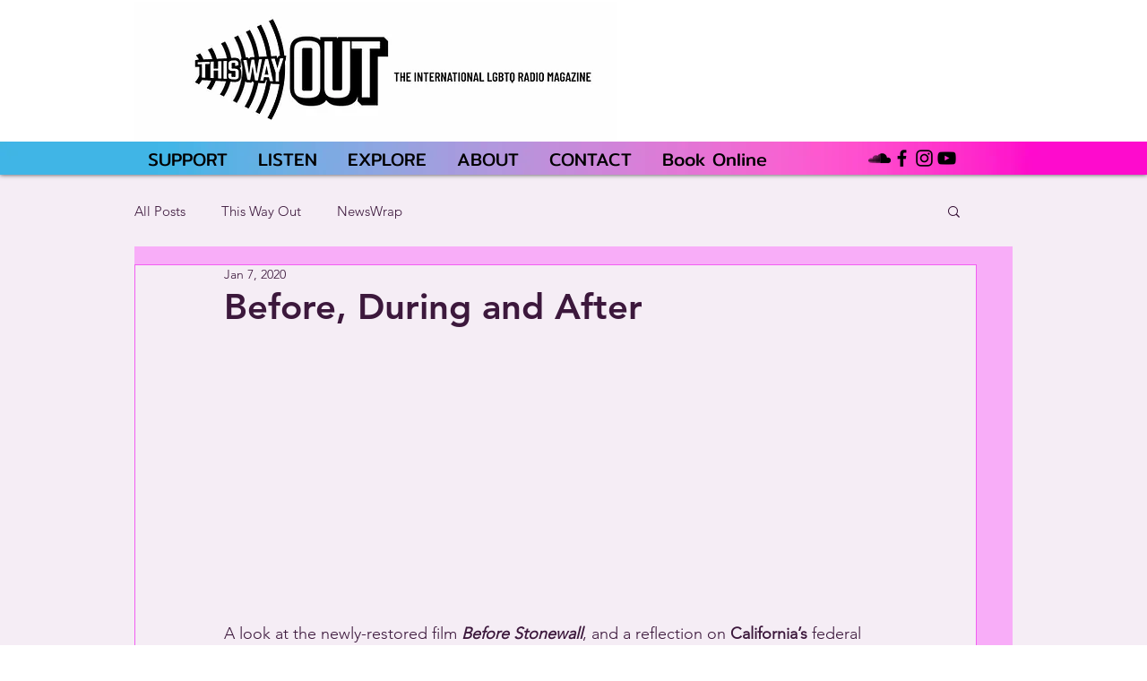

--- FILE ---
content_type: text/javascript
request_url: https://static.fundraiseup.com/embed-data/elements-global/ABVRTQGE.js
body_size: 3066
content:
FUN.elements.addGlobalElementsContent([{"name":"Social Proof #1","type":"socialProof","key":"XWBVSPRY","config":{"show":true,"showEmoji":true,"showLocation":true,"showDonorNameMode":"shortedFullName","showDonationsMode":"all","sourceWidgets":[],"simulateDonations":false,"openWidget":"","accentTextColor":"#2797FF","textColor":"#212830","backgroundColor":"#FFFFFF","panelBorderRadius":6,"panelBorderSize":0,"panelBorderColor":"#FFFFFF","shadow":true,"buttonLabelColor":"#2797FF","buttonColor":"#FFFFFF","buttonBorderColor":"#2797FF","buttonBorderSize":1,"buttonBorderRadius":18,"urlAllow":[],"urlBlock":[],"localization":{"defaultLocale":"en-US","fields":[{"lang":"en","buttonLabel":"Donate"}],"supportedLanguages":["en"]}},"data":{"live":{"charges":[{"statusDates":{"pending":"2026-01-30T15:57:00.422Z"},"checkoutTypes":{"checkoutModal":true,"campaignPage":false,"giftCatalog":false},"widgetKey":"FUNUPURRJCT","chargeKey":"DGHSHHRQ","donation":{"currency":"USD","amount":1000},"designation":{"key":"EF743FRH","show":false,"localization":{"defaultLocale":"en-US","fields":[{"lang":"en","name":"General designation"},{"lang":"fr","name":"Affectation générale"},{"lang":"es","name":"Designación general"},{"lang":"nl","name":"Algemeen doel"},{"lang":"no","name":"Felles formål"},{"lang":"de","name":"Allgemeiner Zweck"},{"lang":"fi","name":"Yleiskohde"},{"lang":"ar","name":"التخصيص العام"},{"lang":"sv","name":"Allmänt ändamål"},{"lang":"it","name":"Destinazione generale"},{"lang":"pt","name":"Destinação geral"},{"lang":"zh","name":"公共用途"},{"lang":"ja","name":"共通用途"},{"lang":"ko","name":"공용 용도"},{"lang":"hu","name":"Általános cél"},{"lang":"da","name":"Fælles formål"},{"lang":"ru","name":"Общая поддержка"},{"lang":"pl","name":"Cel ogólny"}]}},"userName":"Hal M.","location":{"city":"Santa Fe","country":"United States","countryCode":"US"},"experimentId":null,"recurring":null,"subscription":{"period":"monthly"}},{"statusDates":{"pending":"2026-01-17T05:28:01.082Z"},"checkoutTypes":{"checkoutModal":true,"campaignPage":false,"giftCatalog":false},"widgetKey":"FUNUPURRJCT","chargeKey":"DSYQRSTC","donation":{"currency":"USD","amount":1370},"designation":{"key":"EF743FRH","show":false,"localization":{"defaultLocale":"en-US","fields":[{"lang":"en","name":"General designation"},{"lang":"fr","name":"Affectation générale"},{"lang":"es","name":"Designación general"},{"lang":"nl","name":"Algemeen doel"},{"lang":"no","name":"Felles formål"},{"lang":"de","name":"Allgemeiner Zweck"},{"lang":"fi","name":"Yleiskohde"},{"lang":"ar","name":"التخصيص العام"},{"lang":"sv","name":"Allmänt ändamål"},{"lang":"it","name":"Destinazione generale"},{"lang":"pt","name":"Destinação geral"},{"lang":"zh","name":"公共用途"},{"lang":"ja","name":"共通用途"},{"lang":"ko","name":"공용 용도"},{"lang":"hu","name":"Általános cél"},{"lang":"da","name":"Fælles formål"},{"lang":"ru","name":"Общая поддержка"},{"lang":"pl","name":"Cel ogólny"}]}},"userName":"harry r.","location":{"city":"Albuquerque","country":"United States","countryCode":"US"},"experimentId":null,"recurring":null,"subscription":{"period":"monthly"}},{"statusDates":{"pending":"2026-01-14T08:37:00.862Z"},"checkoutTypes":{"checkoutModal":true,"campaignPage":false,"giftCatalog":false},"widgetKey":"FUNUPURRJCT","chargeKey":"DUKZSUJP","donation":{"currency":"USD","amount":1500},"designation":{"key":"EF743FRH","show":false,"localization":{"defaultLocale":"en-US","fields":[{"lang":"en","name":"General designation"},{"lang":"fr","name":"Affectation générale"},{"lang":"es","name":"Designación general"},{"lang":"nl","name":"Algemeen doel"},{"lang":"no","name":"Felles formål"},{"lang":"de","name":"Allgemeiner Zweck"},{"lang":"fi","name":"Yleiskohde"},{"lang":"ar","name":"التخصيص العام"},{"lang":"sv","name":"Allmänt ändamål"},{"lang":"it","name":"Destinazione generale"},{"lang":"pt","name":"Destinação geral"},{"lang":"zh","name":"公共用途"},{"lang":"ja","name":"共通用途"},{"lang":"ko","name":"공용 용도"},{"lang":"hu","name":"Általános cél"},{"lang":"da","name":"Fælles formål"},{"lang":"ru","name":"Общая поддержка"},{"lang":"pl","name":"Cel ogólny"}]}},"userName":"Stephen S.","location":{"city":"Bellevue","country":"United States","countryCode":"US"},"experimentId":null,"recurring":null,"subscription":{"period":"monthly"}},{"statusDates":{"pending":"2026-01-07T04:08:01.183Z"},"checkoutTypes":{"checkoutModal":true,"campaignPage":false,"giftCatalog":false},"widgetKey":"FUNUPURRJCT","chargeKey":"DQTFLCER","donation":{"currency":"USD","amount":3500},"designation":{"key":"EF743FRH","show":false,"localization":{"defaultLocale":"en-US","fields":[{"lang":"en","name":"General designation"},{"lang":"fr","name":"Affectation générale"},{"lang":"es","name":"Designación general"},{"lang":"nl","name":"Algemeen doel"},{"lang":"no","name":"Felles formål"},{"lang":"de","name":"Allgemeiner Zweck"},{"lang":"fi","name":"Yleiskohde"},{"lang":"ar","name":"التخصيص العام"},{"lang":"sv","name":"Allmänt ändamål"},{"lang":"it","name":"Destinazione generale"},{"lang":"pt","name":"Destinação geral"},{"lang":"zh","name":"公共用途"},{"lang":"ja","name":"共通用途"},{"lang":"ko","name":"공용 용도"},{"lang":"hu","name":"Általános cél"},{"lang":"da","name":"Fælles formål"},{"lang":"ru","name":"Общая поддержка"},{"lang":"pl","name":"Cel ogólny"}]}},"userName":"Bradley F.","location":{"city":"Palm Springs","country":"United States","countryCode":"US"},"experimentId":null,"recurring":null,"subscription":{"period":"monthly"}},{"statusDates":{"pending":"2026-01-01T18:02:42.936Z"},"checkoutTypes":{"checkoutModal":true,"campaignPage":false,"giftCatalog":false},"widgetKey":"FUNUPURRJCT","chargeKey":"DMUQAQSJ","donation":{"currency":"USD","amount":25000},"designation":{"key":"EF743FRH","show":false,"localization":{"defaultLocale":"en-US","fields":[{"lang":"en","name":"General designation"},{"lang":"fr","name":"Affectation générale"},{"lang":"es","name":"Designación general"},{"lang":"nl","name":"Algemeen doel"},{"lang":"no","name":"Felles formål"},{"lang":"de","name":"Allgemeiner Zweck"},{"lang":"fi","name":"Yleiskohde"},{"lang":"ar","name":"التخصيص العام"},{"lang":"sv","name":"Allmänt ändamål"},{"lang":"it","name":"Destinazione generale"},{"lang":"pt","name":"Destinação geral"},{"lang":"zh","name":"公共用途"},{"lang":"ja","name":"共通用途"},{"lang":"ko","name":"공용 용도"},{"lang":"hu","name":"Általános cél"},{"lang":"da","name":"Fælles formål"},{"lang":"ru","name":"Общая поддержка"},{"lang":"pl","name":"Cel ogólny"}]}},"userName":"Daniel P.","location":{"city":"New York City","country":"United States","countryCode":"US"},"experimentId":null,"recurring":null,"subscription":null},{"statusDates":{"pending":"2026-01-01T05:17:33.230Z"},"checkoutTypes":{"checkoutModal":true,"campaignPage":false,"giftCatalog":false},"widgetKey":"FUNUPURRJCT","chargeKey":"DESBGQBU","donation":{"currency":"USD","amount":2500},"designation":{"key":"EF743FRH","show":false,"localization":{"defaultLocale":"en-US","fields":[{"lang":"en","name":"General designation"},{"lang":"fr","name":"Affectation générale"},{"lang":"es","name":"Designación general"},{"lang":"nl","name":"Algemeen doel"},{"lang":"no","name":"Felles formål"},{"lang":"de","name":"Allgemeiner Zweck"},{"lang":"fi","name":"Yleiskohde"},{"lang":"ar","name":"التخصيص العام"},{"lang":"sv","name":"Allmänt ändamål"},{"lang":"it","name":"Destinazione generale"},{"lang":"pt","name":"Destinação geral"},{"lang":"zh","name":"公共用途"},{"lang":"ja","name":"共通用途"},{"lang":"ko","name":"공용 용도"},{"lang":"hu","name":"Általános cél"},{"lang":"da","name":"Fælles formål"},{"lang":"ru","name":"Общая поддержка"},{"lang":"pl","name":"Cel ogólny"}]}},"userName":"Catherine B.","location":{"city":"Camarillo","country":"United States","countryCode":"US"},"experimentId":null,"recurring":null,"subscription":null},{"statusDates":{"pending":"2025-12-31T22:27:57.903Z"},"checkoutTypes":{"checkoutModal":true,"campaignPage":false,"giftCatalog":false},"widgetKey":"FUNUPURRJCT","chargeKey":"DDFBCLVB","donation":{"currency":"USD","amount":10000},"designation":{"key":"EF743FRH","show":false,"localization":{"defaultLocale":"en-US","fields":[{"lang":"en","name":"General designation"},{"lang":"fr","name":"Affectation générale"},{"lang":"es","name":"Designación general"},{"lang":"nl","name":"Algemeen doel"},{"lang":"no","name":"Felles formål"},{"lang":"de","name":"Allgemeiner Zweck"},{"lang":"fi","name":"Yleiskohde"},{"lang":"ar","name":"التخصيص العام"},{"lang":"sv","name":"Allmänt ändamål"},{"lang":"it","name":"Destinazione generale"},{"lang":"pt","name":"Destinação geral"},{"lang":"zh","name":"公共用途"},{"lang":"ja","name":"共通用途"},{"lang":"ko","name":"공용 용도"},{"lang":"hu","name":"Általános cél"},{"lang":"da","name":"Fælles formål"},{"lang":"ru","name":"Общая поддержка"},{"lang":"pl","name":"Cel ogólny"}]}},"userName":"John D.","location":{"city":"Roseburg","country":"United States","countryCode":"US"},"experimentId":null,"recurring":null,"subscription":null},{"statusDates":{"pending":"2025-12-30T15:57:00.401Z"},"checkoutTypes":{"checkoutModal":true,"campaignPage":false,"giftCatalog":false},"widgetKey":"FUNUPURRJCT","chargeKey":"DNVMFGUQ","donation":{"currency":"USD","amount":1000},"designation":{"key":"EF743FRH","show":false,"localization":{"defaultLocale":"en-US","fields":[{"lang":"en","name":"General designation"},{"lang":"fr","name":"Affectation générale"},{"lang":"es","name":"Designación general"},{"lang":"nl","name":"Algemeen doel"},{"lang":"no","name":"Felles formål"},{"lang":"de","name":"Allgemeiner Zweck"},{"lang":"fi","name":"Yleiskohde"},{"lang":"ar","name":"التخصيص العام"},{"lang":"sv","name":"Allmänt ändamål"},{"lang":"it","name":"Destinazione generale"},{"lang":"pt","name":"Destinação geral"},{"lang":"zh","name":"公共用途"},{"lang":"ja","name":"共通用途"},{"lang":"ko","name":"공용 용도"},{"lang":"hu","name":"Általános cél"},{"lang":"da","name":"Fælles formål"},{"lang":"ru","name":"Общая поддержка"},{"lang":"pl","name":"Cel ogólny"}]}},"userName":"Hal M.","location":{"city":"Santa Fe","country":"United States","countryCode":"US"},"experimentId":null,"recurring":null,"subscription":{"period":"monthly"}},{"statusDates":{"pending":"2025-12-30T07:31:51.558Z"},"checkoutTypes":{"checkoutModal":true,"campaignPage":false,"giftCatalog":false},"widgetKey":"FUNUPURRJCT","chargeKey":"DJJLJQKH","donation":{"currency":"USD","amount":100000},"designation":{"key":"EF743FRH","show":false,"localization":{"defaultLocale":"en-US","fields":[{"lang":"en","name":"General designation"},{"lang":"fr","name":"Affectation générale"},{"lang":"es","name":"Designación general"},{"lang":"nl","name":"Algemeen doel"},{"lang":"no","name":"Felles formål"},{"lang":"de","name":"Allgemeiner Zweck"},{"lang":"fi","name":"Yleiskohde"},{"lang":"ar","name":"التخصيص العام"},{"lang":"sv","name":"Allmänt ändamål"},{"lang":"it","name":"Destinazione generale"},{"lang":"pt","name":"Destinação geral"},{"lang":"zh","name":"公共用途"},{"lang":"ja","name":"共通用途"},{"lang":"ko","name":"공용 용도"},{"lang":"hu","name":"Általános cél"},{"lang":"da","name":"Fælles formål"},{"lang":"ru","name":"Общая поддержка"},{"lang":"pl","name":"Cel ogólny"}]}},"userName":"Joan K.","location":{"city":"McKinleyville","country":"United States","countryCode":"US"},"experimentId":null,"recurring":null,"subscription":null},{"statusDates":{"pending":"2025-12-29T22:45:49.221Z"},"checkoutTypes":{"checkoutModal":true,"campaignPage":false,"giftCatalog":false},"widgetKey":"FUNUPURRJCT","chargeKey":"DNWQLUTF","donation":{"currency":"USD","amount":5000},"designation":{"key":"EF743FRH","show":false,"localization":{"defaultLocale":"en-US","fields":[{"lang":"en","name":"General designation"},{"lang":"fr","name":"Affectation générale"},{"lang":"es","name":"Designación general"},{"lang":"nl","name":"Algemeen doel"},{"lang":"no","name":"Felles formål"},{"lang":"de","name":"Allgemeiner Zweck"},{"lang":"fi","name":"Yleiskohde"},{"lang":"ar","name":"التخصيص العام"},{"lang":"sv","name":"Allmänt ändamål"},{"lang":"it","name":"Destinazione generale"},{"lang":"pt","name":"Destinação geral"},{"lang":"zh","name":"公共用途"},{"lang":"ja","name":"共通用途"},{"lang":"ko","name":"공용 용도"},{"lang":"hu","name":"Általános cél"},{"lang":"da","name":"Fælles formål"},{"lang":"ru","name":"Общая поддержка"},{"lang":"pl","name":"Cel ogólny"}]}},"userName":"Margaret R.","location":{"city":"Albuquerque","country":"United States","countryCode":"US"},"experimentId":null,"recurring":null,"subscription":null},{"statusDates":{"pending":"2025-12-28T20:44:33.637Z"},"checkoutTypes":{"checkoutModal":true,"campaignPage":false,"giftCatalog":false},"widgetKey":"FUNUPURRJCT","chargeKey":"DCMUYXBL","donation":{"currency":"USD","amount":5500},"designation":{"key":"EF743FRH","show":false,"localization":{"defaultLocale":"en-US","fields":[{"lang":"en","name":"General designation"},{"lang":"fr","name":"Affectation générale"},{"lang":"es","name":"Designación general"},{"lang":"nl","name":"Algemeen doel"},{"lang":"no","name":"Felles formål"},{"lang":"de","name":"Allgemeiner Zweck"},{"lang":"fi","name":"Yleiskohde"},{"lang":"ar","name":"التخصيص العام"},{"lang":"sv","name":"Allmänt ändamål"},{"lang":"it","name":"Destinazione generale"},{"lang":"pt","name":"Destinação geral"},{"lang":"zh","name":"公共用途"},{"lang":"ja","name":"共通用途"},{"lang":"ko","name":"공용 용도"},{"lang":"hu","name":"Általános cél"},{"lang":"da","name":"Fælles formål"},{"lang":"ru","name":"Общая поддержка"},{"lang":"pl","name":"Cel ogólny"}]}},"userName":"Steven R.","location":{"city":"Los Angeles","country":"United States","countryCode":"US"},"experimentId":null,"recurring":null,"subscription":null},{"statusDates":{"pending":"2025-12-25T23:17:32.026Z"},"checkoutTypes":{"checkoutModal":true,"campaignPage":false,"giftCatalog":false},"widgetKey":"FUNUPURRJCT","chargeKey":"DKXFXPSE","donation":{"currency":"USD","amount":1200},"designation":{"key":"EF743FRH","show":false,"localization":{"defaultLocale":"en-US","fields":[{"lang":"en","name":"General designation"},{"lang":"fr","name":"Affectation générale"},{"lang":"es","name":"Designación general"},{"lang":"nl","name":"Algemeen doel"},{"lang":"no","name":"Felles formål"},{"lang":"de","name":"Allgemeiner Zweck"},{"lang":"fi","name":"Yleiskohde"},{"lang":"ar","name":"التخصيص العام"},{"lang":"sv","name":"Allmänt ändamål"},{"lang":"it","name":"Destinazione generale"},{"lang":"pt","name":"Destinação geral"},{"lang":"zh","name":"公共用途"},{"lang":"ja","name":"共通用途"},{"lang":"ko","name":"공용 용도"},{"lang":"hu","name":"Általános cél"},{"lang":"da","name":"Fælles formål"},{"lang":"ru","name":"Общая поддержка"},{"lang":"pl","name":"Cel ogólny"}]}},"userName":"Russell G.","location":{"city":"Port Saint Lucie","country":"United States","countryCode":"US"},"experimentId":null,"recurring":null,"subscription":{"period":"monthly"}},{"statusDates":{"pending":"2025-12-24T13:18:00.571Z"},"checkoutTypes":{"checkoutModal":true,"campaignPage":false,"giftCatalog":false},"widgetKey":"FUNUPURRJCT","chargeKey":"DPTPKMQB","donation":{"currency":"USD","amount":2100},"designation":{"key":"EF743FRH","show":false,"localization":{"defaultLocale":"en-US","fields":[{"lang":"en","name":"General designation"},{"lang":"fr","name":"Affectation générale"},{"lang":"es","name":"Designación general"},{"lang":"nl","name":"Algemeen doel"},{"lang":"no","name":"Felles formål"},{"lang":"de","name":"Allgemeiner Zweck"},{"lang":"fi","name":"Yleiskohde"},{"lang":"ar","name":"التخصيص العام"},{"lang":"sv","name":"Allmänt ändamål"},{"lang":"it","name":"Destinazione generale"},{"lang":"pt","name":"Destinação geral"},{"lang":"zh","name":"公共用途"},{"lang":"ja","name":"共通用途"},{"lang":"ko","name":"공용 용도"},{"lang":"hu","name":"Általános cél"},{"lang":"da","name":"Fælles formål"},{"lang":"ru","name":"Общая поддержка"},{"lang":"pl","name":"Cel ogólny"}]}},"userName":"Brad F.","location":{"city":"Palm Springs","country":"United States","countryCode":"US"},"experimentId":null,"recurring":null,"subscription":{"period":"monthly"}},{"statusDates":{"pending":"2025-12-21T06:43:32.103Z"},"checkoutTypes":{"checkoutModal":true,"campaignPage":false,"giftCatalog":false},"widgetKey":"FUNUPURRJCT","chargeKey":"DWSJCZSN","donation":{"currency":"USD","amount":1800},"designation":{"key":"EF743FRH","show":false,"localization":{"defaultLocale":"en-US","fields":[{"lang":"en","name":"General designation"},{"lang":"fr","name":"Affectation générale"},{"lang":"es","name":"Designación general"},{"lang":"nl","name":"Algemeen doel"},{"lang":"no","name":"Felles formål"},{"lang":"de","name":"Allgemeiner Zweck"},{"lang":"fi","name":"Yleiskohde"},{"lang":"ar","name":"التخصيص العام"},{"lang":"sv","name":"Allmänt ändamål"},{"lang":"it","name":"Destinazione generale"},{"lang":"pt","name":"Destinação geral"},{"lang":"zh","name":"公共用途"},{"lang":"ja","name":"共通用途"},{"lang":"ko","name":"공용 용도"},{"lang":"hu","name":"Általános cél"},{"lang":"da","name":"Fælles formål"},{"lang":"ru","name":"Общая поддержка"},{"lang":"pl","name":"Cel ogólny"}]}},"userName":"Carol N.","location":{"city":"Warrenton","country":"United States","countryCode":"US"},"experimentId":null,"recurring":null,"subscription":null},{"statusDates":{"pending":"2025-12-21T03:37:06.286Z"},"checkoutTypes":{"checkoutModal":true,"campaignPage":false,"giftCatalog":false},"widgetKey":"FUNUPURRJCT","chargeKey":"DVVTGQMR","donation":{"currency":"USD","amount":1000},"designation":{"key":"EF743FRH","show":false,"localization":{"defaultLocale":"en-US","fields":[{"lang":"en","name":"General designation"},{"lang":"fr","name":"Affectation générale"},{"lang":"es","name":"Designación general"},{"lang":"nl","name":"Algemeen doel"},{"lang":"no","name":"Felles formål"},{"lang":"de","name":"Allgemeiner Zweck"},{"lang":"fi","name":"Yleiskohde"},{"lang":"ar","name":"التخصيص العام"},{"lang":"sv","name":"Allmänt ändamål"},{"lang":"it","name":"Destinazione generale"},{"lang":"pt","name":"Destinação geral"},{"lang":"zh","name":"公共用途"},{"lang":"ja","name":"共通用途"},{"lang":"ko","name":"공용 용도"},{"lang":"hu","name":"Általános cél"},{"lang":"da","name":"Fælles formål"},{"lang":"ru","name":"Общая поддержка"},{"lang":"pl","name":"Cel ogólny"}]}},"userName":"Travis W.","location":{"city":"Los Angeles","country":"United States","countryCode":"US"},"experimentId":null,"recurring":null,"subscription":null},{"statusDates":{"pending":"2025-12-17T05:28:01.363Z"},"checkoutTypes":{"checkoutModal":true,"campaignPage":false,"giftCatalog":false},"widgetKey":"FUNUPURRJCT","chargeKey":"DNYFVBSE","donation":{"currency":"USD","amount":1370},"designation":{"key":"EF743FRH","show":false,"localization":{"defaultLocale":"en-US","fields":[{"lang":"en","name":"General designation"},{"lang":"fr","name":"Affectation générale"},{"lang":"es","name":"Designación general"},{"lang":"nl","name":"Algemeen doel"},{"lang":"no","name":"Felles formål"},{"lang":"de","name":"Allgemeiner Zweck"},{"lang":"fi","name":"Yleiskohde"},{"lang":"ar","name":"التخصيص العام"},{"lang":"sv","name":"Allmänt ändamål"},{"lang":"it","name":"Destinazione generale"},{"lang":"pt","name":"Destinação geral"},{"lang":"zh","name":"公共用途"},{"lang":"ja","name":"共通用途"},{"lang":"ko","name":"공용 용도"},{"lang":"hu","name":"Általános cél"},{"lang":"da","name":"Fælles formål"},{"lang":"ru","name":"Общая поддержка"},{"lang":"pl","name":"Cel ogólny"}]}},"userName":"harry r.","location":{"city":"Albuquerque","country":"United States","countryCode":"US"},"experimentId":null,"recurring":null,"subscription":{"period":"monthly"}},{"statusDates":{"pending":"2025-12-15T16:47:54.279Z"},"checkoutTypes":{"checkoutModal":true,"campaignPage":false,"giftCatalog":false},"widgetKey":"FUNUPURRJCT","chargeKey":"DKKRADEC","donation":{"currency":"USD","amount":10000},"designation":{"key":"EF743FRH","show":false,"localization":{"defaultLocale":"en-US","fields":[{"lang":"en","name":"General designation"},{"lang":"fr","name":"Affectation générale"},{"lang":"es","name":"Designación general"},{"lang":"nl","name":"Algemeen doel"},{"lang":"no","name":"Felles formål"},{"lang":"de","name":"Allgemeiner Zweck"},{"lang":"fi","name":"Yleiskohde"},{"lang":"ar","name":"التخصيص العام"},{"lang":"sv","name":"Allmänt ändamål"},{"lang":"it","name":"Destinazione generale"},{"lang":"pt","name":"Destinação geral"},{"lang":"zh","name":"公共用途"},{"lang":"ja","name":"共通用途"},{"lang":"ko","name":"공용 용도"},{"lang":"hu","name":"Általános cél"},{"lang":"da","name":"Fælles formål"},{"lang":"ru","name":"Общая поддержка"},{"lang":"pl","name":"Cel ogólny"}]}},"userName":"Hal M.","location":{"city":"Santa Fe","country":"United States","countryCode":"US"},"experimentId":null,"recurring":null,"subscription":null},{"statusDates":{"pending":"2025-12-14T08:37:01.480Z"},"checkoutTypes":{"checkoutModal":true,"campaignPage":false,"giftCatalog":false},"widgetKey":"FUNUPURRJCT","chargeKey":"DBMPPMAC","donation":{"currency":"USD","amount":1500},"designation":{"key":"EF743FRH","show":false,"localization":{"defaultLocale":"en-US","fields":[{"lang":"en","name":"General designation"},{"lang":"fr","name":"Affectation générale"},{"lang":"es","name":"Designación general"},{"lang":"nl","name":"Algemeen doel"},{"lang":"no","name":"Felles formål"},{"lang":"de","name":"Allgemeiner Zweck"},{"lang":"fi","name":"Yleiskohde"},{"lang":"ar","name":"التخصيص العام"},{"lang":"sv","name":"Allmänt ändamål"},{"lang":"it","name":"Destinazione generale"},{"lang":"pt","name":"Destinação geral"},{"lang":"zh","name":"公共用途"},{"lang":"ja","name":"共通用途"},{"lang":"ko","name":"공용 용도"},{"lang":"hu","name":"Általános cél"},{"lang":"da","name":"Fælles formål"},{"lang":"ru","name":"Общая поддержка"},{"lang":"pl","name":"Cel ogólny"}]}},"userName":"Stephen S.","location":{"city":"Bellevue","country":"United States","countryCode":"US"},"experimentId":null,"recurring":null,"subscription":{"period":"monthly"}},{"statusDates":{"pending":"2025-12-13T14:15:54.579Z"},"checkoutTypes":{"checkoutModal":true,"campaignPage":false,"giftCatalog":false},"widgetKey":"FUNUPURRJCT","chargeKey":"DUZLSTUD","donation":{"currency":"AUD","amount":5000},"designation":{"key":"EF743FRH","show":false,"localization":{"defaultLocale":"en-US","fields":[{"lang":"en","name":"General designation"},{"lang":"fr","name":"Affectation générale"},{"lang":"es","name":"Designación general"},{"lang":"nl","name":"Algemeen doel"},{"lang":"no","name":"Felles formål"},{"lang":"de","name":"Allgemeiner Zweck"},{"lang":"fi","name":"Yleiskohde"},{"lang":"ar","name":"التخصيص العام"},{"lang":"sv","name":"Allmänt ändamål"},{"lang":"it","name":"Destinazione generale"},{"lang":"pt","name":"Destinação geral"},{"lang":"zh","name":"公共用途"},{"lang":"ja","name":"共通用途"},{"lang":"ko","name":"공용 용도"},{"lang":"hu","name":"Általános cél"},{"lang":"da","name":"Fælles formål"},{"lang":"ru","name":"Общая поддержка"},{"lang":"pl","name":"Cel ogólny"}]}},"userName":"John F.","location":{"city":"Brisbane","country":"Australia","countryCode":"AU"},"experimentId":null,"recurring":null,"subscription":null},{"statusDates":{"pending":"2025-12-12T23:40:23.211Z"},"checkoutTypes":{"checkoutModal":true,"campaignPage":false,"giftCatalog":false},"widgetKey":"FUNUPURRJCT","chargeKey":"DYTGXSMC","donation":{"currency":"USD","amount":1500},"designation":{"key":"EF743FRH","show":false,"localization":{"defaultLocale":"en-US","fields":[{"lang":"en","name":"General designation"},{"lang":"fr","name":"Affectation générale"},{"lang":"es","name":"Designación general"},{"lang":"nl","name":"Algemeen doel"},{"lang":"no","name":"Felles formål"},{"lang":"de","name":"Allgemeiner Zweck"},{"lang":"fi","name":"Yleiskohde"},{"lang":"ar","name":"التخصيص العام"},{"lang":"sv","name":"Allmänt ändamål"},{"lang":"it","name":"Destinazione generale"},{"lang":"pt","name":"Destinação geral"},{"lang":"zh","name":"公共用途"},{"lang":"ja","name":"共通用途"},{"lang":"ko","name":"공용 용도"},{"lang":"hu","name":"Általános cél"},{"lang":"da","name":"Fælles formål"},{"lang":"ru","name":"Общая поддержка"},{"lang":"pl","name":"Cel ogólny"}]}},"userName":"Greg G.","location":{"city":"Burbank","country":"United States","countryCode":"US"},"experimentId":null,"recurring":null,"subscription":null},{"statusDates":{"pending":"2025-12-12T06:35:46.153Z"},"checkoutTypes":{"checkoutModal":true,"campaignPage":false,"giftCatalog":false},"widgetKey":"FUNUPURRJCT","chargeKey":"DZGQTFNF","donation":{"currency":"USD","amount":2500},"designation":{"key":"EF743FRH","show":false,"localization":{"defaultLocale":"en-US","fields":[{"lang":"en","name":"General designation"},{"lang":"fr","name":"Affectation générale"},{"lang":"es","name":"Designación general"},{"lang":"nl","name":"Algemeen doel"},{"lang":"no","name":"Felles formål"},{"lang":"de","name":"Allgemeiner Zweck"},{"lang":"fi","name":"Yleiskohde"},{"lang":"ar","name":"التخصيص العام"},{"lang":"sv","name":"Allmänt ändamål"},{"lang":"it","name":"Destinazione generale"},{"lang":"pt","name":"Destinação geral"},{"lang":"zh","name":"公共用途"},{"lang":"ja","name":"共通用途"},{"lang":"ko","name":"공용 용도"},{"lang":"hu","name":"Általános cél"},{"lang":"da","name":"Fælles formål"},{"lang":"ru","name":"Общая поддержка"},{"lang":"pl","name":"Cel ogólny"}]}},"userName":"Brian D.","location":{"city":"Los Angeles","country":"United States","countryCode":"US"},"experimentId":null,"recurring":null,"subscription":null},{"statusDates":{"pending":"2025-12-12T06:31:48.693Z"},"checkoutTypes":{"checkoutModal":true,"campaignPage":false,"giftCatalog":false},"widgetKey":"FUNUPURRJCT","chargeKey":"DTGCHUHL","donation":{"currency":"USD","amount":1000},"designation":{"key":"EF743FRH","show":false,"localization":{"defaultLocale":"en-US","fields":[{"lang":"en","name":"General designation"},{"lang":"fr","name":"Affectation générale"},{"lang":"es","name":"Designación general"},{"lang":"nl","name":"Algemeen doel"},{"lang":"no","name":"Felles formål"},{"lang":"de","name":"Allgemeiner Zweck"},{"lang":"fi","name":"Yleiskohde"},{"lang":"ar","name":"التخصيص العام"},{"lang":"sv","name":"Allmänt ändamål"},{"lang":"it","name":"Destinazione generale"},{"lang":"pt","name":"Destinação geral"},{"lang":"zh","name":"公共用途"},{"lang":"ja","name":"共通用途"},{"lang":"ko","name":"공용 용도"},{"lang":"hu","name":"Általános cél"},{"lang":"da","name":"Fælles formål"},{"lang":"ru","name":"Общая поддержка"},{"lang":"pl","name":"Cel ogólny"}]}},"userName":"Lucia C.","location":{"city":"Los Angeles","country":"United States","countryCode":"US"},"experimentId":null,"recurring":null,"subscription":null},{"statusDates":{"pending":"2025-12-07T04:08:00.944Z"},"checkoutTypes":{"checkoutModal":true,"campaignPage":false,"giftCatalog":false},"widgetKey":"FUNUPURRJCT","chargeKey":"DTJWNRTQ","donation":{"currency":"USD","amount":1000},"designation":{"key":"EF743FRH","show":false,"localization":{"defaultLocale":"en-US","fields":[{"lang":"en","name":"General designation"},{"lang":"fr","name":"Affectation générale"},{"lang":"es","name":"Designación general"},{"lang":"nl","name":"Algemeen doel"},{"lang":"no","name":"Felles formål"},{"lang":"de","name":"Allgemeiner Zweck"},{"lang":"fi","name":"Yleiskohde"},{"lang":"ar","name":"التخصيص العام"},{"lang":"sv","name":"Allmänt ändamål"},{"lang":"it","name":"Destinazione generale"},{"lang":"pt","name":"Destinação geral"},{"lang":"zh","name":"公共用途"},{"lang":"ja","name":"共通用途"},{"lang":"ko","name":"공용 용도"},{"lang":"hu","name":"Általános cél"},{"lang":"da","name":"Fælles formål"},{"lang":"ru","name":"Общая поддержка"},{"lang":"pl","name":"Cel ogólny"}]}},"userName":"Bradley F.","location":{"city":"Palm Springs","country":"United States","countryCode":"US"},"experimentId":null,"recurring":null,"subscription":{"period":"monthly"}},{"statusDates":{"pending":"2025-12-04T21:22:24.884Z"},"checkoutTypes":{"checkoutModal":true,"campaignPage":false,"giftCatalog":false},"widgetKey":"FUNUPURRJCT","chargeKey":"DFJUACXQ","donation":{"currency":"USD","amount":10000},"designation":{"key":"EF743FRH","show":false,"localization":{"defaultLocale":"en-US","fields":[{"lang":"en","name":"General designation"},{"lang":"fr","name":"Affectation générale"},{"lang":"es","name":"Designación general"},{"lang":"nl","name":"Algemeen doel"},{"lang":"no","name":"Felles formål"},{"lang":"de","name":"Allgemeiner Zweck"},{"lang":"fi","name":"Yleiskohde"},{"lang":"ar","name":"التخصيص العام"},{"lang":"sv","name":"Allmänt ändamål"},{"lang":"it","name":"Destinazione generale"},{"lang":"pt","name":"Destinação geral"},{"lang":"zh","name":"公共用途"},{"lang":"ja","name":"共通用途"},{"lang":"ko","name":"공용 용도"},{"lang":"hu","name":"Általános cél"},{"lang":"da","name":"Fælles formål"},{"lang":"ru","name":"Общая поддержка"},{"lang":"pl","name":"Cel ogólny"}]}},"userName":"Joseph S.","location":{"city":"Edgewood","country":"United States","countryCode":"US"},"experimentId":null,"recurring":null,"subscription":null},{"statusDates":{"pending":"2025-12-02T22:31:27.854Z"},"checkoutTypes":{"checkoutModal":true,"campaignPage":false,"giftCatalog":false},"widgetKey":"FUNUPURRJCT","chargeKey":"DCKATKRY","donation":{"currency":"USD","amount":25000},"designation":{"key":"EF743FRH","show":false,"localization":{"defaultLocale":"en-US","fields":[{"lang":"en","name":"General designation"},{"lang":"fr","name":"Affectation générale"},{"lang":"es","name":"Designación general"},{"lang":"nl","name":"Algemeen doel"},{"lang":"no","name":"Felles formål"},{"lang":"de","name":"Allgemeiner Zweck"},{"lang":"fi","name":"Yleiskohde"},{"lang":"ar","name":"التخصيص العام"},{"lang":"sv","name":"Allmänt ändamål"},{"lang":"it","name":"Destinazione generale"},{"lang":"pt","name":"Destinação geral"},{"lang":"zh","name":"公共用途"},{"lang":"ja","name":"共通用途"},{"lang":"ko","name":"공용 용도"},{"lang":"hu","name":"Általános cél"},{"lang":"da","name":"Fælles formål"},{"lang":"ru","name":"Общая поддержка"},{"lang":"pl","name":"Cel ogólny"}]}},"userName":"Pauline G.","location":{"city":"Albuquerque","country":"United States","countryCode":"US"},"experimentId":null,"recurring":null,"subscription":null},{"statusDates":{"pending":"2025-11-30T15:57:00.766Z"},"checkoutTypes":{"checkoutModal":true,"campaignPage":false,"giftCatalog":false},"widgetKey":"FUNUPURRJCT","chargeKey":"DXQLZTRW","donation":{"currency":"USD","amount":1000},"designation":{"key":"EF743FRH","show":false,"localization":{"defaultLocale":"en-US","fields":[{"lang":"en","name":"General designation"},{"lang":"fr","name":"Affectation générale"},{"lang":"es","name":"Designación general"},{"lang":"nl","name":"Algemeen doel"},{"lang":"no","name":"Felles formål"},{"lang":"de","name":"Allgemeiner Zweck"},{"lang":"fi","name":"Yleiskohde"},{"lang":"ar","name":"التخصيص العام"},{"lang":"sv","name":"Allmänt ändamål"},{"lang":"it","name":"Destinazione generale"},{"lang":"pt","name":"Destinação geral"},{"lang":"zh","name":"公共用途"},{"lang":"ja","name":"共通用途"},{"lang":"ko","name":"공용 용도"},{"lang":"hu","name":"Általános cél"},{"lang":"da","name":"Fælles formål"},{"lang":"ru","name":"Общая поддержка"},{"lang":"pl","name":"Cel ogólny"}]}},"userName":"Hal M.","location":{"city":"Santa Fe","country":"United States","countryCode":"US"},"experimentId":null,"recurring":null,"subscription":{"period":"monthly"}},{"statusDates":{"pending":"2025-11-24T13:18:00.398Z"},"checkoutTypes":{"checkoutModal":true,"campaignPage":false,"giftCatalog":false},"widgetKey":"FUNUPURRJCT","chargeKey":"DMNBVJTH","donation":{"currency":"USD","amount":2100},"designation":{"key":"EF743FRH","show":false,"localization":{"defaultLocale":"en-US","fields":[{"lang":"en","name":"General designation"},{"lang":"fr","name":"Affectation générale"},{"lang":"es","name":"Designación general"},{"lang":"nl","name":"Algemeen doel"},{"lang":"no","name":"Felles formål"},{"lang":"de","name":"Allgemeiner Zweck"},{"lang":"fi","name":"Yleiskohde"},{"lang":"ar","name":"التخصيص العام"},{"lang":"sv","name":"Allmänt ändamål"},{"lang":"it","name":"Destinazione generale"},{"lang":"pt","name":"Destinação geral"},{"lang":"zh","name":"公共用途"},{"lang":"ja","name":"共通用途"},{"lang":"ko","name":"공용 용도"},{"lang":"hu","name":"Általános cél"},{"lang":"da","name":"Fælles formål"},{"lang":"ru","name":"Общая поддержка"},{"lang":"pl","name":"Cel ogólny"}]}},"userName":"Brad F.","location":{"city":"Palm Springs","country":"United States","countryCode":"US"},"experimentId":null,"recurring":null,"subscription":{"period":"monthly"}},{"statusDates":{"pending":"2025-11-17T05:28:00.802Z"},"checkoutTypes":{"checkoutModal":true,"campaignPage":false,"giftCatalog":false},"widgetKey":"FUNUPURRJCT","chargeKey":"DRJYPDYC","donation":{"currency":"USD","amount":1370},"designation":{"key":"EF743FRH","show":false,"localization":{"defaultLocale":"en-US","fields":[{"lang":"en","name":"General designation"},{"lang":"fr","name":"Affectation générale"},{"lang":"es","name":"Designación general"},{"lang":"nl","name":"Algemeen doel"},{"lang":"no","name":"Felles formål"},{"lang":"de","name":"Allgemeiner Zweck"},{"lang":"fi","name":"Yleiskohde"},{"lang":"ar","name":"التخصيص العام"},{"lang":"sv","name":"Allmänt ändamål"},{"lang":"it","name":"Destinazione generale"},{"lang":"pt","name":"Destinação geral"},{"lang":"zh","name":"公共用途"},{"lang":"ja","name":"共通用途"},{"lang":"ko","name":"공용 용도"},{"lang":"hu","name":"Általános cél"},{"lang":"da","name":"Fælles formål"},{"lang":"ru","name":"Общая поддержка"},{"lang":"pl","name":"Cel ogólny"}]}},"userName":"harry r.","location":{"city":"Albuquerque","country":"United States","countryCode":"US"},"experimentId":null,"recurring":null,"subscription":{"period":"monthly"}},{"statusDates":{"pending":"2025-11-14T08:37:01.181Z"},"checkoutTypes":{"checkoutModal":true,"campaignPage":false,"giftCatalog":false},"widgetKey":"FUNUPURRJCT","chargeKey":"DZDGEAQQ","donation":{"currency":"USD","amount":1500},"designation":{"key":"EF743FRH","show":false,"localization":{"defaultLocale":"en-US","fields":[{"lang":"en","name":"General designation"},{"lang":"fr","name":"Affectation générale"},{"lang":"es","name":"Designación general"},{"lang":"nl","name":"Algemeen doel"},{"lang":"no","name":"Felles formål"},{"lang":"de","name":"Allgemeiner Zweck"},{"lang":"fi","name":"Yleiskohde"},{"lang":"ar","name":"التخصيص العام"},{"lang":"sv","name":"Allmänt ändamål"},{"lang":"it","name":"Destinazione generale"},{"lang":"pt","name":"Destinação geral"},{"lang":"zh","name":"公共用途"},{"lang":"ja","name":"共通用途"},{"lang":"ko","name":"공용 용도"},{"lang":"hu","name":"Általános cél"},{"lang":"da","name":"Fælles formål"},{"lang":"ru","name":"Общая поддержка"},{"lang":"pl","name":"Cel ogólny"}]}},"userName":"Stephen S.","location":{"city":"Bellevue","country":"United States","countryCode":"US"},"experimentId":null,"recurring":null,"subscription":{"period":"monthly"}},{"statusDates":{"pending":"2025-11-07T04:08:00.608Z"},"checkoutTypes":{"checkoutModal":true,"campaignPage":false,"giftCatalog":false},"widgetKey":"FUNUPURRJCT","chargeKey":"DFKSUAWB","donation":{"currency":"USD","amount":1000},"designation":{"key":"EF743FRH","show":false,"localization":{"defaultLocale":"en-US","fields":[{"lang":"en","name":"General designation"},{"lang":"fr","name":"Affectation générale"},{"lang":"es","name":"Designación general"},{"lang":"nl","name":"Algemeen doel"},{"lang":"no","name":"Felles formål"},{"lang":"de","name":"Allgemeiner Zweck"},{"lang":"fi","name":"Yleiskohde"},{"lang":"ar","name":"التخصيص العام"},{"lang":"sv","name":"Allmänt ändamål"},{"lang":"it","name":"Destinazione generale"},{"lang":"pt","name":"Destinação geral"},{"lang":"zh","name":"公共用途"},{"lang":"ja","name":"共通用途"},{"lang":"ko","name":"공용 용도"},{"lang":"hu","name":"Általános cél"},{"lang":"da","name":"Fælles formål"},{"lang":"ru","name":"Общая поддержка"},{"lang":"pl","name":"Cel ogólny"}]}},"userName":"Bradley F.","location":{"city":"Palm Springs","country":"United States","countryCode":"US"},"experimentId":null,"recurring":null,"subscription":{"period":"monthly"}},{"statusDates":{"pending":"2025-10-30T14:57:00.513Z"},"checkoutTypes":{"checkoutModal":true,"campaignPage":false,"giftCatalog":false},"widgetKey":"FUNUPURRJCT","chargeKey":"DPSFSPDN","donation":{"currency":"USD","amount":1000},"designation":{"key":"EF743FRH","show":false,"localization":{"defaultLocale":"en-US","fields":[{"lang":"en","name":"General designation"},{"lang":"fr","name":"Affectation générale"},{"lang":"es","name":"Designación general"},{"lang":"nl","name":"Algemeen doel"},{"lang":"no","name":"Felles formål"},{"lang":"de","name":"Allgemeiner Zweck"},{"lang":"fi","name":"Yleiskohde"},{"lang":"ar","name":"التخصيص العام"},{"lang":"sv","name":"Allmänt ändamål"},{"lang":"it","name":"Destinazione generale"},{"lang":"pt","name":"Destinação geral"},{"lang":"zh","name":"公共用途"},{"lang":"ja","name":"共通用途"},{"lang":"ko","name":"공용 용도"},{"lang":"hu","name":"Általános cél"},{"lang":"da","name":"Fælles formål"},{"lang":"ru","name":"Общая поддержка"},{"lang":"pl","name":"Cel ogólny"}]}},"userName":"Hal M.","location":{"city":"Santa Fe","country":"United States","countryCode":"US"},"experimentId":null,"recurring":null,"subscription":{"period":"monthly"}},{"statusDates":{"pending":"2025-10-24T12:18:00.262Z"},"checkoutTypes":{"checkoutModal":true,"campaignPage":false,"giftCatalog":false},"widgetKey":"FUNUPURRJCT","chargeKey":"DQZMBMDC","donation":{"currency":"USD","amount":2100},"designation":{"key":"EF743FRH","show":false,"localization":{"defaultLocale":"en-US","fields":[{"lang":"en","name":"General designation"},{"lang":"fr","name":"Affectation générale"},{"lang":"es","name":"Designación general"},{"lang":"nl","name":"Algemeen doel"},{"lang":"no","name":"Felles formål"},{"lang":"de","name":"Allgemeiner Zweck"},{"lang":"fi","name":"Yleiskohde"},{"lang":"ar","name":"التخصيص العام"},{"lang":"sv","name":"Allmänt ändamål"},{"lang":"it","name":"Destinazione generale"},{"lang":"pt","name":"Destinação geral"},{"lang":"zh","name":"公共用途"},{"lang":"ja","name":"共通用途"},{"lang":"ko","name":"공용 용도"},{"lang":"hu","name":"Általános cél"},{"lang":"da","name":"Fælles formål"},{"lang":"ru","name":"Общая поддержка"},{"lang":"pl","name":"Cel ogólny"}]}},"userName":"Brad F.","location":{"city":"Palm Springs","country":"United States","countryCode":"US"},"experimentId":null,"recurring":null,"subscription":{"period":"monthly"}},{"statusDates":{"pending":"2025-10-17T04:28:00.455Z"},"checkoutTypes":{"checkoutModal":true,"campaignPage":false,"giftCatalog":false},"widgetKey":"FUNUPURRJCT","chargeKey":"DLJGEXJW","donation":{"currency":"USD","amount":1370},"designation":{"key":"EF743FRH","show":false,"localization":{"defaultLocale":"en-US","fields":[{"lang":"en","name":"General designation"},{"lang":"fr","name":"Affectation générale"},{"lang":"es","name":"Designación general"},{"lang":"nl","name":"Algemeen doel"},{"lang":"no","name":"Felles formål"},{"lang":"de","name":"Allgemeiner Zweck"},{"lang":"fi","name":"Yleiskohde"},{"lang":"ar","name":"التخصيص العام"},{"lang":"sv","name":"Allmänt ändamål"},{"lang":"it","name":"Destinazione generale"},{"lang":"pt","name":"Destinação geral"},{"lang":"zh","name":"公共用途"},{"lang":"ja","name":"共通用途"},{"lang":"ko","name":"공용 용도"},{"lang":"hu","name":"Általános cél"},{"lang":"da","name":"Fælles formål"},{"lang":"ru","name":"Общая поддержка"},{"lang":"pl","name":"Cel ogólny"}]}},"userName":"harry r.","location":{"city":"Albuquerque","country":"United States","countryCode":"US"},"experimentId":null,"recurring":null,"subscription":{"period":"monthly"}},{"statusDates":{"pending":"2025-10-14T07:37:00.832Z"},"checkoutTypes":{"checkoutModal":true,"campaignPage":false,"giftCatalog":false},"widgetKey":"FUNUPURRJCT","chargeKey":"DYELZBFU","donation":{"currency":"USD","amount":1500},"designation":{"key":"EF743FRH","show":false,"localization":{"defaultLocale":"en-US","fields":[{"lang":"en","name":"General designation"},{"lang":"fr","name":"Affectation générale"},{"lang":"es","name":"Designación general"},{"lang":"nl","name":"Algemeen doel"},{"lang":"no","name":"Felles formål"},{"lang":"de","name":"Allgemeiner Zweck"},{"lang":"fi","name":"Yleiskohde"},{"lang":"ar","name":"التخصيص العام"},{"lang":"sv","name":"Allmänt ändamål"},{"lang":"it","name":"Destinazione generale"},{"lang":"pt","name":"Destinação geral"},{"lang":"zh","name":"公共用途"},{"lang":"ja","name":"共通用途"},{"lang":"ko","name":"공용 용도"},{"lang":"hu","name":"Általános cél"},{"lang":"da","name":"Fælles formål"},{"lang":"ru","name":"Общая поддержка"},{"lang":"pl","name":"Cel ogólny"}]}},"userName":"Stephen S.","location":{"city":"Bellevue","country":"United States","countryCode":"US"},"experimentId":null,"recurring":null,"subscription":{"period":"monthly"}},{"statusDates":{"pending":"2025-10-07T03:08:00.607Z"},"checkoutTypes":{"checkoutModal":true,"campaignPage":false,"giftCatalog":false},"widgetKey":"FUNUPURRJCT","chargeKey":"DBTLPCRM","donation":{"currency":"USD","amount":1000},"designation":{"key":"EF743FRH","show":false,"localization":{"defaultLocale":"en-US","fields":[{"lang":"en","name":"General designation"},{"lang":"fr","name":"Affectation générale"},{"lang":"es","name":"Designación general"},{"lang":"nl","name":"Algemeen doel"},{"lang":"no","name":"Felles formål"},{"lang":"de","name":"Allgemeiner Zweck"},{"lang":"fi","name":"Yleiskohde"},{"lang":"ar","name":"التخصيص العام"},{"lang":"sv","name":"Allmänt ändamål"},{"lang":"it","name":"Destinazione generale"},{"lang":"pt","name":"Destinação geral"},{"lang":"zh","name":"公共用途"},{"lang":"ja","name":"共通用途"},{"lang":"ko","name":"공용 용도"},{"lang":"hu","name":"Általános cél"},{"lang":"da","name":"Fælles formål"},{"lang":"ru","name":"Общая поддержка"},{"lang":"pl","name":"Cel ogólny"}]}},"userName":"Bradley F.","location":{"city":"Palm Springs","country":"United States","countryCode":"US"},"experimentId":null,"recurring":null,"subscription":{"period":"monthly"}},{"statusDates":{"pending":"2025-09-30T15:33:59.928Z"},"checkoutTypes":{"checkoutModal":true,"campaignPage":false,"giftCatalog":false},"widgetKey":"FUNUPURRJCT","chargeKey":"DLPUXGPF","donation":{"currency":"USD","amount":1500},"designation":{"key":"EF743FRH","show":false,"localization":{"defaultLocale":"en-US","fields":[{"lang":"en","name":"General designation"},{"lang":"fr","name":"Affectation générale"},{"lang":"es","name":"Designación general"},{"lang":"nl","name":"Algemeen doel"},{"lang":"no","name":"Felles formål"},{"lang":"de","name":"Allgemeiner Zweck"},{"lang":"fi","name":"Yleiskohde"},{"lang":"ar","name":"التخصيص العام"},{"lang":"sv","name":"Allmänt ändamål"},{"lang":"it","name":"Destinazione generale"},{"lang":"pt","name":"Destinação geral"},{"lang":"zh","name":"公共用途"},{"lang":"ja","name":"共通用途"},{"lang":"ko","name":"공용 용도"},{"lang":"hu","name":"Általános cél"},{"lang":"da","name":"Fælles formål"},{"lang":"ru","name":"Общая поддержка"},{"lang":"pl","name":"Cel ogólny"}]}},"userName":"Jimm P.","location":{"city":"Albuquerque","country":"United States","countryCode":"US"},"experimentId":null,"recurring":null,"subscription":null},{"statusDates":{"pending":"2025-09-30T14:57:00.246Z"},"checkoutTypes":{"checkoutModal":true,"campaignPage":false,"giftCatalog":false},"widgetKey":"FUNUPURRJCT","chargeKey":"DEMNRZAL","donation":{"currency":"USD","amount":1000},"designation":{"key":"EF743FRH","show":false,"localization":{"defaultLocale":"en-US","fields":[{"lang":"en","name":"General designation"},{"lang":"fr","name":"Affectation générale"},{"lang":"es","name":"Designación general"},{"lang":"nl","name":"Algemeen doel"},{"lang":"no","name":"Felles formål"},{"lang":"de","name":"Allgemeiner Zweck"},{"lang":"fi","name":"Yleiskohde"},{"lang":"ar","name":"التخصيص العام"},{"lang":"sv","name":"Allmänt ändamål"},{"lang":"it","name":"Destinazione generale"},{"lang":"pt","name":"Destinação geral"},{"lang":"zh","name":"公共用途"},{"lang":"ja","name":"共通用途"},{"lang":"ko","name":"공용 용도"},{"lang":"hu","name":"Általános cél"},{"lang":"da","name":"Fælles formål"},{"lang":"ru","name":"Общая поддержка"},{"lang":"pl","name":"Cel ogólny"}]}},"userName":"Hal M.","location":{"city":"Santa Fe","country":"United States","countryCode":"US"},"experimentId":null,"recurring":null,"subscription":{"period":"monthly"}},{"statusDates":{"pending":"2025-09-24T12:18:00.477Z"},"checkoutTypes":{"checkoutModal":true,"campaignPage":false,"giftCatalog":false},"widgetKey":"FUNUPURRJCT","chargeKey":"DVBPZKBL","donation":{"currency":"USD","amount":2100},"designation":{"key":"EF743FRH","show":false,"localization":{"defaultLocale":"en-US","fields":[{"lang":"en","name":"General designation"},{"lang":"fr","name":"Affectation générale"},{"lang":"es","name":"Designación general"},{"lang":"nl","name":"Algemeen doel"},{"lang":"no","name":"Felles formål"},{"lang":"de","name":"Allgemeiner Zweck"},{"lang":"fi","name":"Yleiskohde"},{"lang":"ar","name":"التخصيص العام"},{"lang":"sv","name":"Allmänt ändamål"},{"lang":"it","name":"Destinazione generale"},{"lang":"pt","name":"Destinação geral"},{"lang":"zh","name":"公共用途"},{"lang":"ja","name":"共通用途"},{"lang":"ko","name":"공용 용도"},{"lang":"hu","name":"Általános cél"},{"lang":"da","name":"Fælles formål"},{"lang":"ru","name":"Общая поддержка"},{"lang":"pl","name":"Cel ogólny"}]}},"userName":"Brad F.","location":{"city":"Palm Springs","country":"United States","countryCode":"US"},"experimentId":null,"recurring":null,"subscription":{"period":"monthly"}},{"statusDates":{"pending":"2025-09-17T17:59:36.625Z"},"checkoutTypes":{"checkoutModal":true,"campaignPage":false,"giftCatalog":false},"widgetKey":"FUNUPURRJCT","chargeKey":"DVQGZXQL","donation":{"currency":"USD","amount":75800},"designation":{"key":"EF743FRH","show":false,"localization":{"defaultLocale":"en-US","fields":[{"lang":"en","name":"General designation"},{"lang":"fr","name":"Affectation générale"},{"lang":"es","name":"Designación general"},{"lang":"nl","name":"Algemeen doel"},{"lang":"no","name":"Felles formål"},{"lang":"de","name":"Allgemeiner Zweck"},{"lang":"fi","name":"Yleiskohde"},{"lang":"ar","name":"التخصيص العام"},{"lang":"sv","name":"Allmänt ändamål"},{"lang":"it","name":"Destinazione generale"},{"lang":"pt","name":"Destinação geral"},{"lang":"zh","name":"公共用途"},{"lang":"ja","name":"共通用途"},{"lang":"ko","name":"공용 용도"},{"lang":"hu","name":"Általános cél"},{"lang":"da","name":"Fælles formål"},{"lang":"ru","name":"Общая поддержка"},{"lang":"pl","name":"Cel ogólny"}]}},"userName":"Kelly D.","location":{"city":"Grandview","country":"United States","countryCode":"US"},"experimentId":null,"recurring":null,"subscription":null},{"statusDates":{"pending":"2025-09-17T04:28:00.446Z"},"checkoutTypes":{"checkoutModal":true,"campaignPage":false,"giftCatalog":false},"widgetKey":"FUNUPURRJCT","chargeKey":"DFWRNVWH","donation":{"currency":"USD","amount":1370},"designation":{"key":"EF743FRH","show":false,"localization":{"defaultLocale":"en-US","fields":[{"lang":"en","name":"General designation"},{"lang":"fr","name":"Affectation générale"},{"lang":"es","name":"Designación general"},{"lang":"nl","name":"Algemeen doel"},{"lang":"no","name":"Felles formål"},{"lang":"de","name":"Allgemeiner Zweck"},{"lang":"fi","name":"Yleiskohde"},{"lang":"ar","name":"التخصيص العام"},{"lang":"sv","name":"Allmänt ändamål"},{"lang":"it","name":"Destinazione generale"},{"lang":"pt","name":"Destinação geral"},{"lang":"zh","name":"公共用途"},{"lang":"ja","name":"共通用途"},{"lang":"ko","name":"공용 용도"},{"lang":"hu","name":"Általános cél"},{"lang":"da","name":"Fælles formål"},{"lang":"ru","name":"Общая поддержка"},{"lang":"pl","name":"Cel ogólny"}]}},"userName":"harry r.","location":{"city":"Albuquerque","country":"United States","countryCode":"US"},"experimentId":null,"recurring":null,"subscription":{"period":"monthly"}},{"statusDates":{"pending":"2025-09-14T07:37:00.612Z"},"checkoutTypes":{"checkoutModal":true,"campaignPage":false,"giftCatalog":false},"widgetKey":"FUNUPURRJCT","chargeKey":"DURCATUE","donation":{"currency":"USD","amount":1500},"designation":{"key":"EF743FRH","show":false,"localization":{"defaultLocale":"en-US","fields":[{"lang":"en","name":"General designation"},{"lang":"fr","name":"Affectation générale"},{"lang":"es","name":"Designación general"},{"lang":"nl","name":"Algemeen doel"},{"lang":"no","name":"Felles formål"},{"lang":"de","name":"Allgemeiner Zweck"},{"lang":"fi","name":"Yleiskohde"},{"lang":"ar","name":"التخصيص العام"},{"lang":"sv","name":"Allmänt ändamål"},{"lang":"it","name":"Destinazione generale"},{"lang":"pt","name":"Destinação geral"},{"lang":"zh","name":"公共用途"},{"lang":"ja","name":"共通用途"},{"lang":"ko","name":"공용 용도"},{"lang":"hu","name":"Általános cél"},{"lang":"da","name":"Fælles formål"},{"lang":"ru","name":"Общая поддержка"},{"lang":"pl","name":"Cel ogólny"}]}},"userName":"Stephen S.","location":{"city":"Bellevue","country":"United States","countryCode":"US"},"experimentId":null,"recurring":null,"subscription":{"period":"monthly"}},{"statusDates":{"pending":"2025-09-07T03:08:01.711Z"},"checkoutTypes":{"checkoutModal":true,"campaignPage":false,"giftCatalog":false},"widgetKey":"FUNUPURRJCT","chargeKey":"DBLKVVMA","donation":{"currency":"USD","amount":1000},"designation":{"key":"EF743FRH","show":false,"localization":{"defaultLocale":"en-US","fields":[{"lang":"en","name":"General designation"},{"lang":"fr","name":"Affectation générale"},{"lang":"es","name":"Designación general"},{"lang":"nl","name":"Algemeen doel"},{"lang":"no","name":"Felles formål"},{"lang":"de","name":"Allgemeiner Zweck"},{"lang":"fi","name":"Yleiskohde"},{"lang":"ar","name":"التخصيص العام"},{"lang":"sv","name":"Allmänt ändamål"},{"lang":"it","name":"Destinazione generale"},{"lang":"pt","name":"Destinação geral"},{"lang":"zh","name":"公共用途"},{"lang":"ja","name":"共通用途"},{"lang":"ko","name":"공용 용도"},{"lang":"hu","name":"Általános cél"},{"lang":"da","name":"Fælles formål"},{"lang":"ru","name":"Общая поддержка"},{"lang":"pl","name":"Cel ogólny"}]}},"userName":"Bradley F.","location":{"city":"Palm Springs","country":"United States","countryCode":"US"},"experimentId":null,"recurring":null,"subscription":{"period":"monthly"}},{"statusDates":{"pending":"2025-08-30T14:57:00.508Z"},"checkoutTypes":{"checkoutModal":true,"campaignPage":false,"giftCatalog":false},"widgetKey":"FUNUPURRJCT","chargeKey":"DQMXCZTE","donation":{"currency":"USD","amount":1000},"designation":{"key":"EF743FRH","show":false,"localization":{"defaultLocale":"en-US","fields":[{"lang":"en","name":"General designation"},{"lang":"fr","name":"Affectation générale"},{"lang":"es","name":"Designación general"},{"lang":"nl","name":"Algemeen doel"},{"lang":"no","name":"Felles formål"},{"lang":"de","name":"Allgemeiner Zweck"},{"lang":"fi","name":"Yleiskohde"},{"lang":"ar","name":"التخصيص العام"},{"lang":"sv","name":"Allmänt ändamål"},{"lang":"it","name":"Destinazione generale"},{"lang":"pt","name":"Destinação geral"},{"lang":"zh","name":"公共用途"},{"lang":"ja","name":"共通用途"},{"lang":"ko","name":"공용 용도"},{"lang":"hu","name":"Általános cél"},{"lang":"da","name":"Fælles formål"},{"lang":"ru","name":"Общая поддержка"},{"lang":"pl","name":"Cel ogólny"}]}},"userName":"Hal M.","location":{"city":"Santa Fe","country":"United States","countryCode":"US"},"experimentId":null,"recurring":null,"subscription":{"period":"monthly"}},{"statusDates":{"pending":"2025-08-28T19:00:01.277Z"},"checkoutTypes":{"checkoutModal":true,"campaignPage":false,"giftCatalog":false},"widgetKey":"FUNUPURRJCT","chargeKey":"DGYXQYNT","donation":{"currency":"USD","amount":2500},"designation":{"key":"EF743FRH","show":false,"localization":{"defaultLocale":"en-US","fields":[{"lang":"en","name":"General designation"},{"lang":"fr","name":"Affectation générale"},{"lang":"es","name":"Designación general"},{"lang":"nl","name":"Algemeen doel"},{"lang":"no","name":"Felles formål"},{"lang":"de","name":"Allgemeiner Zweck"},{"lang":"fi","name":"Yleiskohde"},{"lang":"ar","name":"التخصيص العام"},{"lang":"sv","name":"Allmänt ändamål"},{"lang":"it","name":"Destinazione generale"},{"lang":"pt","name":"Destinação geral"},{"lang":"zh","name":"公共用途"},{"lang":"ja","name":"共通用途"},{"lang":"ko","name":"공용 용도"},{"lang":"hu","name":"Általános cél"},{"lang":"da","name":"Fælles formål"},{"lang":"ru","name":"Общая поддержка"},{"lang":"pl","name":"Cel ogólny"}]}},"userName":"Horacio P.","location":{"city":"Sacramento","country":"United States","countryCode":"US"},"experimentId":null,"recurring":null,"subscription":null},{"statusDates":{"pending":"2025-08-24T12:18:00.492Z"},"checkoutTypes":{"checkoutModal":true,"campaignPage":false,"giftCatalog":false},"widgetKey":"FUNUPURRJCT","chargeKey":"DGHJHWPA","donation":{"currency":"USD","amount":1000},"designation":{"key":"EF743FRH","show":false,"localization":{"defaultLocale":"en-US","fields":[{"lang":"en","name":"General designation"},{"lang":"fr","name":"Affectation générale"},{"lang":"es","name":"Designación general"},{"lang":"nl","name":"Algemeen doel"},{"lang":"no","name":"Felles formål"},{"lang":"de","name":"Allgemeiner Zweck"},{"lang":"fi","name":"Yleiskohde"},{"lang":"ar","name":"التخصيص العام"},{"lang":"sv","name":"Allmänt ändamål"},{"lang":"it","name":"Destinazione generale"},{"lang":"pt","name":"Destinação geral"},{"lang":"zh","name":"公共用途"},{"lang":"ja","name":"共通用途"},{"lang":"ko","name":"공용 용도"},{"lang":"hu","name":"Általános cél"},{"lang":"da","name":"Fælles formål"},{"lang":"ru","name":"Общая поддержка"},{"lang":"pl","name":"Cel ogólny"}]}},"userName":"Brad F.","location":{"city":"Palm Springs","country":"United States","countryCode":"US"},"experimentId":null,"recurring":null,"subscription":{"period":"monthly"}},{"statusDates":{"pending":"2025-08-22T03:48:55.256Z"},"checkoutTypes":{"checkoutModal":true,"campaignPage":false,"giftCatalog":false},"widgetKey":"FUNUPURRJCT","chargeKey":"DAVMPUAB","donation":{"currency":"USD","amount":6000},"designation":{"key":"EF743FRH","show":false,"localization":{"defaultLocale":"en-US","fields":[{"lang":"en","name":"General designation"},{"lang":"fr","name":"Affectation générale"},{"lang":"es","name":"Designación general"},{"lang":"nl","name":"Algemeen doel"},{"lang":"no","name":"Felles formål"},{"lang":"de","name":"Allgemeiner Zweck"},{"lang":"fi","name":"Yleiskohde"},{"lang":"ar","name":"التخصيص العام"},{"lang":"sv","name":"Allmänt ändamål"},{"lang":"it","name":"Destinazione generale"},{"lang":"pt","name":"Destinação geral"},{"lang":"zh","name":"公共用途"},{"lang":"ja","name":"共通用途"},{"lang":"ko","name":"공용 용도"},{"lang":"hu","name":"Általános cél"},{"lang":"da","name":"Fælles formål"},{"lang":"ru","name":"Общая поддержка"},{"lang":"pl","name":"Cel ogólny"}]}},"userName":"Tom R.","location":{"city":"Cathedral City","country":"United States","countryCode":"US"},"experimentId":null,"recurring":null,"subscription":null},{"statusDates":{"pending":"2025-08-17T04:28:01.067Z"},"checkoutTypes":{"checkoutModal":true,"campaignPage":false,"giftCatalog":false},"widgetKey":"FUNUPURRJCT","chargeKey":"DDYGEFEP","donation":{"currency":"USD","amount":1370},"designation":{"key":"EF743FRH","show":false,"localization":{"defaultLocale":"en-US","fields":[{"lang":"en","name":"General designation"},{"lang":"fr","name":"Affectation générale"},{"lang":"es","name":"Designación general"},{"lang":"nl","name":"Algemeen doel"},{"lang":"no","name":"Felles formål"},{"lang":"de","name":"Allgemeiner Zweck"},{"lang":"fi","name":"Yleiskohde"},{"lang":"ar","name":"التخصيص العام"},{"lang":"sv","name":"Allmänt ändamål"},{"lang":"it","name":"Destinazione generale"},{"lang":"pt","name":"Destinação geral"},{"lang":"zh","name":"公共用途"},{"lang":"ja","name":"共通用途"},{"lang":"ko","name":"공용 용도"},{"lang":"hu","name":"Általános cél"},{"lang":"da","name":"Fælles formål"},{"lang":"ru","name":"Общая поддержка"},{"lang":"pl","name":"Cel ogólny"}]}},"userName":"harry r.","location":{"city":"Albuquerque","country":"United States","countryCode":"US"},"experimentId":null,"recurring":null,"subscription":{"period":"monthly"}},{"statusDates":{"pending":"2025-08-14T07:37:01.262Z"},"checkoutTypes":{"checkoutModal":true,"campaignPage":false,"giftCatalog":false},"widgetKey":"FUNUPURRJCT","chargeKey":"DQFGCESX","donation":{"currency":"USD","amount":1500},"designation":{"key":"EF743FRH","show":false,"localization":{"defaultLocale":"en-US","fields":[{"lang":"en","name":"General designation"},{"lang":"fr","name":"Affectation générale"},{"lang":"es","name":"Designación general"},{"lang":"nl","name":"Algemeen doel"},{"lang":"no","name":"Felles formål"},{"lang":"de","name":"Allgemeiner Zweck"},{"lang":"fi","name":"Yleiskohde"},{"lang":"ar","name":"التخصيص العام"},{"lang":"sv","name":"Allmänt ändamål"},{"lang":"it","name":"Destinazione generale"},{"lang":"pt","name":"Destinação geral"},{"lang":"zh","name":"公共用途"},{"lang":"ja","name":"共通用途"},{"lang":"ko","name":"공용 용도"},{"lang":"hu","name":"Általános cél"},{"lang":"da","name":"Fælles formål"},{"lang":"ru","name":"Общая поддержка"},{"lang":"pl","name":"Cel ogólny"}]}},"userName":"Stephen S.","location":{"city":"Bellevue","country":"United States","countryCode":"US"},"experimentId":null,"recurring":null,"subscription":{"period":"monthly"}},{"statusDates":{"pending":"2025-08-07T03:08:01.424Z"},"checkoutTypes":{"checkoutModal":true,"campaignPage":false,"giftCatalog":false},"widgetKey":"FUNUPURRJCT","chargeKey":"DASLLJLE","donation":{"currency":"USD","amount":1000},"designation":{"key":"EF743FRH","show":false,"localization":{"defaultLocale":"en-US","fields":[{"lang":"en","name":"General designation"},{"lang":"fr","name":"Affectation générale"},{"lang":"es","name":"Designación general"},{"lang":"nl","name":"Algemeen doel"},{"lang":"no","name":"Felles formål"},{"lang":"de","name":"Allgemeiner Zweck"},{"lang":"fi","name":"Yleiskohde"},{"lang":"ar","name":"التخصيص العام"},{"lang":"sv","name":"Allmänt ändamål"},{"lang":"it","name":"Destinazione generale"},{"lang":"pt","name":"Destinação geral"},{"lang":"zh","name":"公共用途"},{"lang":"ja","name":"共通用途"},{"lang":"ko","name":"공용 용도"},{"lang":"hu","name":"Általános cél"},{"lang":"da","name":"Fælles formål"},{"lang":"ru","name":"Общая поддержка"},{"lang":"pl","name":"Cel ogólny"}]}},"userName":"Bradley F.","location":{"city":"Palm Springs","country":"United States","countryCode":"US"},"experimentId":null,"recurring":null,"subscription":{"period":"monthly"}},{"statusDates":{"pending":"2025-07-30T14:57:00.469Z"},"checkoutTypes":{"checkoutModal":true,"campaignPage":false,"giftCatalog":false},"widgetKey":"FUNUPURRJCT","chargeKey":"DFAKJLJX","donation":{"currency":"USD","amount":1000},"designation":{"key":"EF743FRH","show":false,"localization":{"defaultLocale":"en-US","fields":[{"lang":"en","name":"General designation"},{"lang":"fr","name":"Affectation générale"},{"lang":"es","name":"Designación general"},{"lang":"nl","name":"Algemeen doel"},{"lang":"no","name":"Felles formål"},{"lang":"de","name":"Allgemeiner Zweck"},{"lang":"fi","name":"Yleiskohde"},{"lang":"ar","name":"التخصيص العام"},{"lang":"sv","name":"Allmänt ändamål"},{"lang":"it","name":"Destinazione generale"},{"lang":"pt","name":"Destinação geral"},{"lang":"zh","name":"公共用途"},{"lang":"ja","name":"共通用途"},{"lang":"ko","name":"공용 용도"},{"lang":"hu","name":"Általános cél"},{"lang":"da","name":"Fælles formål"},{"lang":"ru","name":"Общая поддержка"},{"lang":"pl","name":"Cel ogólny"}]}},"userName":"Hal M.","location":{"city":"Santa Fe","country":"United States","countryCode":"US"},"experimentId":null,"recurring":null,"subscription":{"period":"monthly"}}],"donorPortalUrl":"https://abvrtqge.donorsupport.co","stripeCurrencies":{"list":["AED","AFN","ALL","AMD","ANG","AOA","ARS","AUD","AWG","AZN","BAM","BBD","BDT","BIF","BMD","BND","BOB","BRL","BSD","BWP","BYN","BZD","CAD","CDF","CHF","CLP","CNY","COP","CRC","CVE","CZK","DJF","DKK","DOP","DZD","EGP","ETB","EUR","FJD","FKP","GBP","GEL","GIP","GMD","GNF","GTQ","GYD","HKD","HNL","HTG","HUF","IDR","ILS","INR","ISK","JMD","JPY","KES","KGS","KHR","KMF","KRW","KYD","KZT","LAK","LBP","LKR","LRD","LSL","MAD","MDL","MGA","MKD","MMK","MNT","MOP","MUR","MVR","MWK","MXN","MYR","MZN","NAD","NGN","NIO","NOK","NPR","NZD","PAB","PEN","PGK","PHP","PKR","PLN","PYG","QAR","RON","RSD","RUB","RWF","SAR","SBD","SCR","SEK","SGD","SHP","SLE","SOS","SRD","SZL","THB","TJS","TOP","TRY","TTD","TWD","TZS","UAH","USD","UYU","UZS","VND","VUV","WST","XAF","XCD","XOF","XPF","YER","ZAR","ZMW"],"default":"USD"}},"test":{"charges":[],"donorPortalUrl":"https://abvrtqge.donorsupport.co","stripeCurrencies":{"list":["AED","AFN","ALL","AMD","ANG","AOA","ARS","AUD","AWG","AZN","BAM","BBD","BDT","BIF","BMD","BND","BOB","BRL","BSD","BWP","BYN","BZD","CAD","CDF","CHF","CLP","CNY","COP","CRC","CVE","CZK","DJF","DKK","DOP","DZD","EGP","ETB","EUR","FJD","FKP","GBP","GEL","GIP","GMD","GNF","GTQ","GYD","HKD","HNL","HTG","HUF","IDR","ILS","INR","ISK","JMD","JPY","KES","KGS","KHR","KMF","KRW","KYD","KZT","LAK","LBP","LKR","LRD","LSL","MAD","MDL","MGA","MKD","MMK","MNT","MOP","MUR","MVR","MWK","MXN","MYR","MZN","NAD","NGN","NIO","NOK","NPR","NZD","PAB","PEN","PGK","PHP","PKR","PLN","PYG","QAR","RON","RSD","RUB","RWF","SAR","SBD","SCR","SEK","SGD","SHP","SLE","SOS","SRD","SZL","THB","TJS","TOP","TRY","TTD","TWD","TZS","UAH","USD","UYU","UZS","VND","VUV","WST","XAF","XCD","XOF","XPF","YER","ZAR","ZMW"],"default":"USD"}}}},{"name":"Sticky Button #1","type":"stickyButton","key":"XVKVRFMF","config":{"designation":null,"show":true,"openWidget":"FUNUPURRJCT","benefit":null,"color":"#2797FF","shadow":true,"textColor":"#FFFFFF","heartColor":"#FFFFFF","rippleColor":"rgba(255, 255, 255, 0.2)","borderColor":"#000000","borderRadius":6,"borderSize":0,"size":48,"frequency":null,"defaultAmount":null,"defaultAmountBehavior":"checkout","allowToModifyAmount":true,"align":"left-top","offset":0,"customFields":[],"allowToModifyDesignation":true,"deviceRestriction":"all","urlAllow":[],"urlBlock":[],"localization":{"defaultLocale":"en-US","fields":[{"lang":"en","text":"Donate"}],"supportedLanguages":["en"]}},"data":{"live":{"checkoutTypes":{"checkoutModal":true,"campaignPage":false},"donorPortalUrl":"https://abvrtqge.donorsupport.co","aiFrequenciesEnabled":true,"hasBenefits":false,"defaultGoal":null,"benefit":null},"test":{"checkoutTypes":{"checkoutModal":true,"campaignPage":false},"donorPortalUrl":"https://abvrtqge.donorsupport.co","aiFrequenciesEnabled":true,"hasBenefits":false,"defaultGoal":null,"benefit":null}}},{"name":"Reminder #1","type":"reminder","key":"XNDVNFCD","config":{"show":true,"color":"#FFFFFF","textColor":"#212830","rippleColor":"rgba(255, 255, 255, 0.2)","dividerColor":"rgba(33, 40, 48, 0.15)","heartColor":"#FF435A","borderColor":"#000000","borderRadius":6,"borderSize":0,"shadow":true,"urlAllow":[],"urlBlock":[]},"data":{"live":{},"test":{}}}]);